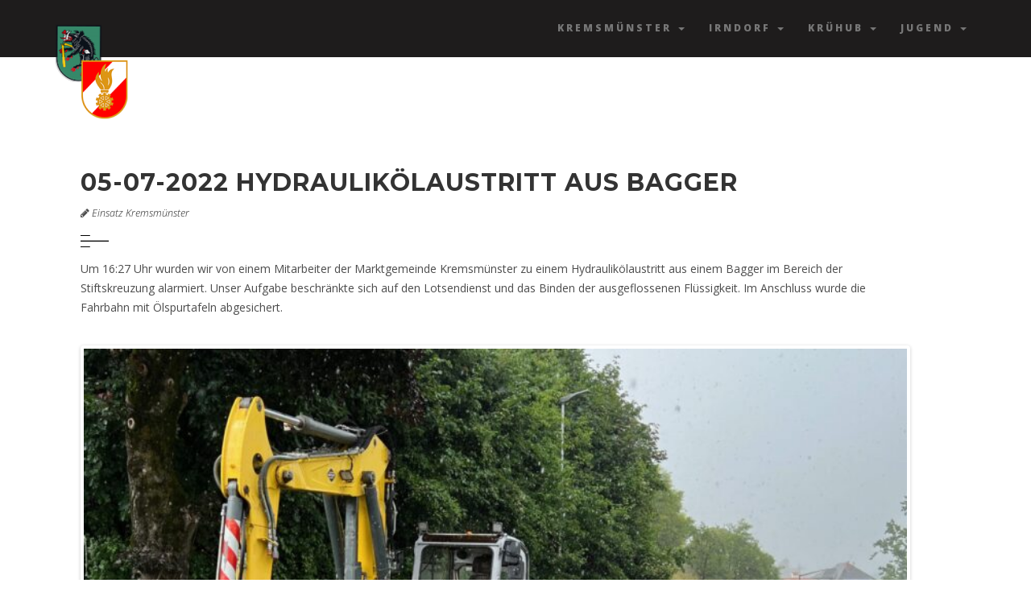

--- FILE ---
content_type: text/html; charset=UTF-8
request_url: http://www.ff-kremsmuenster.at/05-07-2022-hydraulikoelaustritt-aus-bagger/
body_size: 41521
content:

Warning: Creating default object from empty value in /home/.sites/962/site610/web/neuffkremsmuenster/wp-content/themes/phoenix-v1.5/fastwp/lib/ReduxCore/inc/class.redux_filesystem.php on line 29
<!DOCTYPE html>
<html lang="de">
<head>
<meta charset="UTF-8" />
<meta name="viewport" content="width=device-width, initial-scale=1, minimum-scale=1, maximum-scale=1">
<link rel="pingback" href="http://www.ff-kremsmuenster.at/xmlrpc.php" />
<link rel="shortcut icon" href="http://www.ff-kremsmuenster.at/wp-content/uploads/2019/11/FF-Favicon.jpg" type="image/vnd.microsoft.icon"/>
<link rel="icon" href="http://www.ff-kremsmuenster.at/wp-content/uploads/2019/11/FF-Favicon.jpg" type="image/x-ico"/>
<title>05-07-2022 Hydraulikölaustritt aus Bagger &#8211; Feuerwehr Kremsmünster</title>
<meta name='robots' content='max-image-preview:large' />
<link rel='dns-prefetch' href='//fonts.googleapis.com' />
<link rel="alternate" type="application/rss+xml" title="Feuerwehr Kremsmünster &raquo; Feed" href="http://www.ff-kremsmuenster.at/feed/" />
<link rel="alternate" type="application/rss+xml" title="Feuerwehr Kremsmünster &raquo; Kommentar-Feed" href="http://www.ff-kremsmuenster.at/comments/feed/" />
<link rel="alternate" title="oEmbed (JSON)" type="application/json+oembed" href="http://www.ff-kremsmuenster.at/wp-json/oembed/1.0/embed?url=http%3A%2F%2Fwww.ff-kremsmuenster.at%2F05-07-2022-hydraulikoelaustritt-aus-bagger%2F" />
<link rel="alternate" title="oEmbed (XML)" type="text/xml+oembed" href="http://www.ff-kremsmuenster.at/wp-json/oembed/1.0/embed?url=http%3A%2F%2Fwww.ff-kremsmuenster.at%2F05-07-2022-hydraulikoelaustritt-aus-bagger%2F&#038;format=xml" />
<style id='wp-img-auto-sizes-contain-inline-css' type='text/css'>
img:is([sizes=auto i],[sizes^="auto," i]){contain-intrinsic-size:3000px 1500px}
/*# sourceURL=wp-img-auto-sizes-contain-inline-css */
</style>
<style id='wp-emoji-styles-inline-css' type='text/css'>

	img.wp-smiley, img.emoji {
		display: inline !important;
		border: none !important;
		box-shadow: none !important;
		height: 1em !important;
		width: 1em !important;
		margin: 0 0.07em !important;
		vertical-align: -0.1em !important;
		background: none !important;
		padding: 0 !important;
	}
/*# sourceURL=wp-emoji-styles-inline-css */
</style>
<link rel='stylesheet' id='wp-block-library-css' href='http://www.ff-kremsmuenster.at/wp-includes/css/dist/block-library/style.min.css?ver=6.9' type='text/css' media='all' />
<style id='global-styles-inline-css' type='text/css'>
:root{--wp--preset--aspect-ratio--square: 1;--wp--preset--aspect-ratio--4-3: 4/3;--wp--preset--aspect-ratio--3-4: 3/4;--wp--preset--aspect-ratio--3-2: 3/2;--wp--preset--aspect-ratio--2-3: 2/3;--wp--preset--aspect-ratio--16-9: 16/9;--wp--preset--aspect-ratio--9-16: 9/16;--wp--preset--color--black: #000000;--wp--preset--color--cyan-bluish-gray: #abb8c3;--wp--preset--color--white: #ffffff;--wp--preset--color--pale-pink: #f78da7;--wp--preset--color--vivid-red: #cf2e2e;--wp--preset--color--luminous-vivid-orange: #ff6900;--wp--preset--color--luminous-vivid-amber: #fcb900;--wp--preset--color--light-green-cyan: #7bdcb5;--wp--preset--color--vivid-green-cyan: #00d084;--wp--preset--color--pale-cyan-blue: #8ed1fc;--wp--preset--color--vivid-cyan-blue: #0693e3;--wp--preset--color--vivid-purple: #9b51e0;--wp--preset--gradient--vivid-cyan-blue-to-vivid-purple: linear-gradient(135deg,rgb(6,147,227) 0%,rgb(155,81,224) 100%);--wp--preset--gradient--light-green-cyan-to-vivid-green-cyan: linear-gradient(135deg,rgb(122,220,180) 0%,rgb(0,208,130) 100%);--wp--preset--gradient--luminous-vivid-amber-to-luminous-vivid-orange: linear-gradient(135deg,rgb(252,185,0) 0%,rgb(255,105,0) 100%);--wp--preset--gradient--luminous-vivid-orange-to-vivid-red: linear-gradient(135deg,rgb(255,105,0) 0%,rgb(207,46,46) 100%);--wp--preset--gradient--very-light-gray-to-cyan-bluish-gray: linear-gradient(135deg,rgb(238,238,238) 0%,rgb(169,184,195) 100%);--wp--preset--gradient--cool-to-warm-spectrum: linear-gradient(135deg,rgb(74,234,220) 0%,rgb(151,120,209) 20%,rgb(207,42,186) 40%,rgb(238,44,130) 60%,rgb(251,105,98) 80%,rgb(254,248,76) 100%);--wp--preset--gradient--blush-light-purple: linear-gradient(135deg,rgb(255,206,236) 0%,rgb(152,150,240) 100%);--wp--preset--gradient--blush-bordeaux: linear-gradient(135deg,rgb(254,205,165) 0%,rgb(254,45,45) 50%,rgb(107,0,62) 100%);--wp--preset--gradient--luminous-dusk: linear-gradient(135deg,rgb(255,203,112) 0%,rgb(199,81,192) 50%,rgb(65,88,208) 100%);--wp--preset--gradient--pale-ocean: linear-gradient(135deg,rgb(255,245,203) 0%,rgb(182,227,212) 50%,rgb(51,167,181) 100%);--wp--preset--gradient--electric-grass: linear-gradient(135deg,rgb(202,248,128) 0%,rgb(113,206,126) 100%);--wp--preset--gradient--midnight: linear-gradient(135deg,rgb(2,3,129) 0%,rgb(40,116,252) 100%);--wp--preset--font-size--small: 13px;--wp--preset--font-size--medium: 20px;--wp--preset--font-size--large: 36px;--wp--preset--font-size--x-large: 42px;--wp--preset--spacing--20: 0.44rem;--wp--preset--spacing--30: 0.67rem;--wp--preset--spacing--40: 1rem;--wp--preset--spacing--50: 1.5rem;--wp--preset--spacing--60: 2.25rem;--wp--preset--spacing--70: 3.38rem;--wp--preset--spacing--80: 5.06rem;--wp--preset--shadow--natural: 6px 6px 9px rgba(0, 0, 0, 0.2);--wp--preset--shadow--deep: 12px 12px 50px rgba(0, 0, 0, 0.4);--wp--preset--shadow--sharp: 6px 6px 0px rgba(0, 0, 0, 0.2);--wp--preset--shadow--outlined: 6px 6px 0px -3px rgb(255, 255, 255), 6px 6px rgb(0, 0, 0);--wp--preset--shadow--crisp: 6px 6px 0px rgb(0, 0, 0);}:where(.is-layout-flex){gap: 0.5em;}:where(.is-layout-grid){gap: 0.5em;}body .is-layout-flex{display: flex;}.is-layout-flex{flex-wrap: wrap;align-items: center;}.is-layout-flex > :is(*, div){margin: 0;}body .is-layout-grid{display: grid;}.is-layout-grid > :is(*, div){margin: 0;}:where(.wp-block-columns.is-layout-flex){gap: 2em;}:where(.wp-block-columns.is-layout-grid){gap: 2em;}:where(.wp-block-post-template.is-layout-flex){gap: 1.25em;}:where(.wp-block-post-template.is-layout-grid){gap: 1.25em;}.has-black-color{color: var(--wp--preset--color--black) !important;}.has-cyan-bluish-gray-color{color: var(--wp--preset--color--cyan-bluish-gray) !important;}.has-white-color{color: var(--wp--preset--color--white) !important;}.has-pale-pink-color{color: var(--wp--preset--color--pale-pink) !important;}.has-vivid-red-color{color: var(--wp--preset--color--vivid-red) !important;}.has-luminous-vivid-orange-color{color: var(--wp--preset--color--luminous-vivid-orange) !important;}.has-luminous-vivid-amber-color{color: var(--wp--preset--color--luminous-vivid-amber) !important;}.has-light-green-cyan-color{color: var(--wp--preset--color--light-green-cyan) !important;}.has-vivid-green-cyan-color{color: var(--wp--preset--color--vivid-green-cyan) !important;}.has-pale-cyan-blue-color{color: var(--wp--preset--color--pale-cyan-blue) !important;}.has-vivid-cyan-blue-color{color: var(--wp--preset--color--vivid-cyan-blue) !important;}.has-vivid-purple-color{color: var(--wp--preset--color--vivid-purple) !important;}.has-black-background-color{background-color: var(--wp--preset--color--black) !important;}.has-cyan-bluish-gray-background-color{background-color: var(--wp--preset--color--cyan-bluish-gray) !important;}.has-white-background-color{background-color: var(--wp--preset--color--white) !important;}.has-pale-pink-background-color{background-color: var(--wp--preset--color--pale-pink) !important;}.has-vivid-red-background-color{background-color: var(--wp--preset--color--vivid-red) !important;}.has-luminous-vivid-orange-background-color{background-color: var(--wp--preset--color--luminous-vivid-orange) !important;}.has-luminous-vivid-amber-background-color{background-color: var(--wp--preset--color--luminous-vivid-amber) !important;}.has-light-green-cyan-background-color{background-color: var(--wp--preset--color--light-green-cyan) !important;}.has-vivid-green-cyan-background-color{background-color: var(--wp--preset--color--vivid-green-cyan) !important;}.has-pale-cyan-blue-background-color{background-color: var(--wp--preset--color--pale-cyan-blue) !important;}.has-vivid-cyan-blue-background-color{background-color: var(--wp--preset--color--vivid-cyan-blue) !important;}.has-vivid-purple-background-color{background-color: var(--wp--preset--color--vivid-purple) !important;}.has-black-border-color{border-color: var(--wp--preset--color--black) !important;}.has-cyan-bluish-gray-border-color{border-color: var(--wp--preset--color--cyan-bluish-gray) !important;}.has-white-border-color{border-color: var(--wp--preset--color--white) !important;}.has-pale-pink-border-color{border-color: var(--wp--preset--color--pale-pink) !important;}.has-vivid-red-border-color{border-color: var(--wp--preset--color--vivid-red) !important;}.has-luminous-vivid-orange-border-color{border-color: var(--wp--preset--color--luminous-vivid-orange) !important;}.has-luminous-vivid-amber-border-color{border-color: var(--wp--preset--color--luminous-vivid-amber) !important;}.has-light-green-cyan-border-color{border-color: var(--wp--preset--color--light-green-cyan) !important;}.has-vivid-green-cyan-border-color{border-color: var(--wp--preset--color--vivid-green-cyan) !important;}.has-pale-cyan-blue-border-color{border-color: var(--wp--preset--color--pale-cyan-blue) !important;}.has-vivid-cyan-blue-border-color{border-color: var(--wp--preset--color--vivid-cyan-blue) !important;}.has-vivid-purple-border-color{border-color: var(--wp--preset--color--vivid-purple) !important;}.has-vivid-cyan-blue-to-vivid-purple-gradient-background{background: var(--wp--preset--gradient--vivid-cyan-blue-to-vivid-purple) !important;}.has-light-green-cyan-to-vivid-green-cyan-gradient-background{background: var(--wp--preset--gradient--light-green-cyan-to-vivid-green-cyan) !important;}.has-luminous-vivid-amber-to-luminous-vivid-orange-gradient-background{background: var(--wp--preset--gradient--luminous-vivid-amber-to-luminous-vivid-orange) !important;}.has-luminous-vivid-orange-to-vivid-red-gradient-background{background: var(--wp--preset--gradient--luminous-vivid-orange-to-vivid-red) !important;}.has-very-light-gray-to-cyan-bluish-gray-gradient-background{background: var(--wp--preset--gradient--very-light-gray-to-cyan-bluish-gray) !important;}.has-cool-to-warm-spectrum-gradient-background{background: var(--wp--preset--gradient--cool-to-warm-spectrum) !important;}.has-blush-light-purple-gradient-background{background: var(--wp--preset--gradient--blush-light-purple) !important;}.has-blush-bordeaux-gradient-background{background: var(--wp--preset--gradient--blush-bordeaux) !important;}.has-luminous-dusk-gradient-background{background: var(--wp--preset--gradient--luminous-dusk) !important;}.has-pale-ocean-gradient-background{background: var(--wp--preset--gradient--pale-ocean) !important;}.has-electric-grass-gradient-background{background: var(--wp--preset--gradient--electric-grass) !important;}.has-midnight-gradient-background{background: var(--wp--preset--gradient--midnight) !important;}.has-small-font-size{font-size: var(--wp--preset--font-size--small) !important;}.has-medium-font-size{font-size: var(--wp--preset--font-size--medium) !important;}.has-large-font-size{font-size: var(--wp--preset--font-size--large) !important;}.has-x-large-font-size{font-size: var(--wp--preset--font-size--x-large) !important;}
/*# sourceURL=global-styles-inline-css */
</style>

<style id='classic-theme-styles-inline-css' type='text/css'>
/*! This file is auto-generated */
.wp-block-button__link{color:#fff;background-color:#32373c;border-radius:9999px;box-shadow:none;text-decoration:none;padding:calc(.667em + 2px) calc(1.333em + 2px);font-size:1.125em}.wp-block-file__button{background:#32373c;color:#fff;text-decoration:none}
/*# sourceURL=/wp-includes/css/classic-themes.min.css */
</style>
<link rel='stylesheet' id='wpdm-font-awesome-css' href='http://www.ff-kremsmuenster.at/wp-content/plugins/download-manager/assets/fontawesome/css/all.css?ver=6.9' type='text/css' media='all' />
<link rel='stylesheet' id='wpdm-front-bootstrap-css' href='http://www.ff-kremsmuenster.at/wp-content/plugins/download-manager/assets/bootstrap/css/bootstrap.min.css?ver=6.9' type='text/css' media='all' />
<link rel='stylesheet' id='wpdm-front-css' href='http://www.ff-kremsmuenster.at/wp-content/plugins/download-manager/assets/css/front.css?ver=6.9' type='text/css' media='all' />
<link rel='stylesheet' id='bootstrap-min-css' href='http://www.ff-kremsmuenster.at/wp-content/themes/phoenix-v1.5/assets/css/bootstrap.min.css?ver=6.9' type='text/css' media='all' />
<link rel='stylesheet' id='font-awesome-min-css' href='http://www.ff-kremsmuenster.at/wp-content/themes/phoenix-v1.5/assets/css/font-awesome.min.css?ver=6.9' type='text/css' media='all' />
<link rel='stylesheet' id='jquery-countdown-css' href='http://www.ff-kremsmuenster.at/wp-content/themes/phoenix-v1.5/assets/css/jquery.countdown.css?ver=6.9' type='text/css' media='all' />
<link rel='stylesheet' id='owl-carousel-css' href='http://www.ff-kremsmuenster.at/wp-content/themes/phoenix-v1.5/assets/css/owl.carousel.css?ver=6.9' type='text/css' media='all' />
<link rel='stylesheet' id='preloader-css' href='http://www.ff-kremsmuenster.at/wp-content/themes/phoenix-v1.5/assets/css/preloader.css?ver=6.9' type='text/css' media='all' />
<link rel='stylesheet' id='layout-css' href='http://www.ff-kremsmuenster.at/wp-content/themes/phoenix-v1.5/assets/css/layout.css?ver=6.9' type='text/css' media='all' />
<link rel='stylesheet' id='responsive-css' href='http://www.ff-kremsmuenster.at/wp-content/themes/phoenix-v1.5/assets/css/responsive.css?ver=6.9' type='text/css' media='all' />
<link rel='stylesheet' id='timeline-min-css' href='http://www.ff-kremsmuenster.at/wp-content/themes/phoenix-v1.5/assets/css/timeline.min.css?ver=6.9' type='text/css' media='all' />
<link rel='stylesheet' id='fonts-googleapis-com-cssfamilylato100300-css' href='//fonts.googleapis.com/css?family=Lato%3A100%2C300&#038;ver=6.9' type='text/css' media='all' />
<link rel='stylesheet' id='simcal-qtip-css' href='http://www.ff-kremsmuenster.at/wp-content/plugins/google-calendar-events/assets/css/vendor/jquery.qtip.min.css?ver=3.1.36' type='text/css' media='all' />
<link rel='stylesheet' id='simcal-default-calendar-grid-css' href='http://www.ff-kremsmuenster.at/wp-content/plugins/google-calendar-events/assets/css/default-calendar-grid.min.css?ver=3.1.36' type='text/css' media='all' />
<link rel='stylesheet' id='simcal-default-calendar-list-css' href='http://www.ff-kremsmuenster.at/wp-content/plugins/google-calendar-events/assets/css/default-calendar-list.min.css?ver=3.1.36' type='text/css' media='all' />
<link rel='stylesheet' id='js_composer_front-css' href='http://www.ff-kremsmuenster.at/wp-content/plugins/js_composer/assets/css/js_composer.min.css?ver=5.7' type='text/css' media='all' />
<link rel='stylesheet' id='redux-google-fonts-fwp_data-css' href='http://fonts.googleapis.com/css?family=Montserrat%3A400%2C700%7COpen+Sans%3A300%2C400%2C600%2C700%2C800%2C300italic%2C400italic%2C600italic%2C700italic%2C800italic&#038;ver=6.9' type='text/css' media='all' />
<script type="text/javascript" src="http://www.ff-kremsmuenster.at/wp-includes/js/jquery/jquery.min.js?ver=3.7.1" id="jquery-core-js"></script>
<script type="text/javascript" src="http://www.ff-kremsmuenster.at/wp-includes/js/jquery/jquery-migrate.min.js?ver=3.4.1" id="jquery-migrate-js"></script>
<script type="text/javascript" src="http://www.ff-kremsmuenster.at/wp-content/plugins/download-manager/assets/bootstrap/js/popper.min.js?ver=6.9" id="wpdm-poper-js"></script>
<script type="text/javascript" src="http://www.ff-kremsmuenster.at/wp-content/plugins/download-manager/assets/bootstrap/js/bootstrap.min.js?ver=6.9" id="wpdm-front-bootstrap-js"></script>
<script type="text/javascript" id="wpdm-frontjs-js-extra">
/* <![CDATA[ */
var wpdm_url = {"home":"http://www.ff-kremsmuenster.at/","site":"http://www.ff-kremsmuenster.at/","ajax":"http://www.ff-kremsmuenster.at/wp-admin/admin-ajax.php"};
var wpdm_js = {"spinner":"\u003Ci class=\"fas fa-sun fa-spin\"\u003E\u003C/i\u003E"};
//# sourceURL=wpdm-frontjs-js-extra
/* ]]> */
</script>
<script type="text/javascript" src="http://www.ff-kremsmuenster.at/wp-content/plugins/download-manager/assets/js/front.js?ver=3.2.24" id="wpdm-frontjs-js"></script>
<link rel="EditURI" type="application/rsd+xml" title="RSD" href="http://www.ff-kremsmuenster.at/xmlrpc.php?rsd" />
<meta name="generator" content="WordPress 6.9" />
<link rel="canonical" href="http://www.ff-kremsmuenster.at/05-07-2022-hydraulikoelaustritt-aus-bagger/" />
<link rel='shortlink' href='http://www.ff-kremsmuenster.at/?p=3774' />
<meta name="generator" content="Powered by WPBakery Page Builder - drag and drop page builder for WordPress."/>
<!--[if lte IE 9]><link rel="stylesheet" type="text/css" href="http://www.ff-kremsmuenster.at/wp-content/plugins/js_composer/assets/css/vc_lte_ie9.min.css" media="screen"><![endif]-->		<style type="text/css" id="wp-custom-css">
			#mainnav-menu a, #mainnav-menu a:link, #mainnav-menu a:visited {
color: #fff;
}
.featured-image.page-header-image-single {display:none;}		</style>
		<style type="text/css" title="dynamic-css" class="options-output">.ip-header{background-color:transparent;background-attachment:scroll;background-position:left center;background-image:url('http://www.ff-kremsmuenster.at/wp-content/uploads/2019/11/Schlauchpara.jpg');}.navbar-default .navbar-brand{font-family:Montserrat;color:#fff;font-size:25px;}.navbar-default .navbar-brand:hover{color:#dd3333;}nav.navbar.affix-top{background-color:#4d4949;}.navbar-default .navbar-nav>li>a{font-family:"Open Sans";font-size:12px;}.navbar-default .navbar-nav > li > a{color:#777;}.navbar-default .navbar-nav > li > a:hover{color:#424242;}.navbar-default .navbar-nav > li > a:active{color:#d5d5d5;}.single-fwp_portfolio .project-single{background-color:#f4f4f4;background-repeat:no-repeat;background-size:cover;background-attachment:scroll;background-position:center top;}.single-fwp_portfolio .project-title h1{color:#333333;}.single-fwp_portfolio .project-title p{color:#4c4c4c;}.overlay-slidedown.open,.container.overlay{background-color:#fff;}#transmitter .project-title h1{color:#333333;}#transmitter .project-title p{color:#4c4c4c;}.footerSocialIcons li a{color:#a5a5a5;}.footerSocialIcons li a:hover{color:#adadad;}#footer .bottomLine{background-color:#707070;}</style><noscript><style type="text/css"> .wpb_animate_when_almost_visible { opacity: 1; }</style></noscript><meta name="generator" content="WordPress Download Manager 3.2.24" />
                <link href="https://fonts.googleapis.com/css?family=Rubik"
              rel="stylesheet">
        <style>
            .w3eden .fetfont,
            .w3eden .btn,
            .w3eden .btn.wpdm-front h3.title,
            .w3eden .wpdm-social-lock-box .IN-widget a span:last-child,
            .w3eden #xfilelist .panel-heading,
            .w3eden .wpdm-frontend-tabs a,
            .w3eden .alert:before,
            .w3eden .panel .panel-heading,
            .w3eden .discount-msg,
            .w3eden .panel.dashboard-panel h3,
            .w3eden #wpdm-dashboard-sidebar .list-group-item,
            .w3eden #package-description .wp-switch-editor,
            .w3eden .w3eden.author-dashbboard .nav.nav-tabs li a,
            .w3eden .wpdm_cart thead th,
            .w3eden #csp .list-group-item,
            .w3eden .modal-title {
                font-family: Rubik, -apple-system, BlinkMacSystemFont, "Segoe UI", Roboto, Helvetica, Arial, sans-serif, "Apple Color Emoji", "Segoe UI Emoji", "Segoe UI Symbol";
                text-transform: uppercase;
                font-weight: 700;
            }
            .w3eden #csp .list-group-item {
                text-transform: unset;
            }


        </style>
            <style>
        /* WPDM Link Template Styles */        </style>
                <style>

            :root {
                --color-primary: #ef4e45;
                --color-primary-rgb: 239, 78, 69;
                --color-primary-hover: #f77647;
                --color-primary-active: #c45238;
                --color-secondary: #6c757d;
                --color-secondary-rgb: 108, 117, 125;
                --color-secondary-hover: #6c757d;
                --color-secondary-active: #6c757d;
                --color-success: #18ce0f;
                --color-success-rgb: 24, 206, 15;
                --color-success-hover: #18ce0f;
                --color-success-active: #18ce0f;
                --color-info: #2CA8FF;
                --color-info-rgb: 44, 168, 255;
                --color-info-hover: #2CA8FF;
                --color-info-active: #2CA8FF;
                --color-warning: #FFB236;
                --color-warning-rgb: 255, 178, 54;
                --color-warning-hover: #FFB236;
                --color-warning-active: #FFB236;
                --color-danger: #ff5062;
                --color-danger-rgb: 255, 80, 98;
                --color-danger-hover: #ff5062;
                --color-danger-active: #ff5062;
                --color-green: #30b570;
                --color-blue: #0073ff;
                --color-purple: #8557D3;
                --color-red: #ff5062;
                --color-muted: rgba(69, 89, 122, 0.6);
                --wpdm-font: "Rubik", -apple-system, BlinkMacSystemFont, "Segoe UI", Roboto, Helvetica, Arial, sans-serif, "Apple Color Emoji", "Segoe UI Emoji", "Segoe UI Symbol";
            }

            .wpdm-download-link.btn.btn-primary {
                border-radius: 4px;
            }


        </style>
        <link rel='stylesheet' id='flexslider-css' href='http://www.ff-kremsmuenster.at/wp-content/plugins/js_composer/assets/lib/bower/flexslider/flexslider.min.css?ver=5.7' type='text/css' media='all' />
<link rel='stylesheet' id='prettyphoto-css' href='http://www.ff-kremsmuenster.at/wp-content/plugins/js_composer/assets/lib/prettyphoto/css/prettyPhoto.min.css?ver=5.7' type='text/css' media='all' />
</head>

<body class="wp-singular post-template-default single single-post postid-3774 single-format-standard wp-theme-phoenix-v15 wpb-js-composer js-comp-ver-5.7 vc_responsive" data-spy="scroll" data-target=".navbar-default" data-offset="100" id="bigWrapper"><header>
<nav class="navbar navbar-default  navbar-fixed-top" role="navigation" data-spy="affix" data-offset-top="0"><div class="container-fluid"><div class="navbar-header"><button type="button" class="navbar-toggle" data-toggle="collapse" data-target="#navbar-collapse"><span class="sr-only">Toggle navigation</span><span class="icon-bar"></span><span class="icon-bar"></span><span class="icon-bar"></span></button><a class="navbar-brand" href="http://www.ff-kremsmuenster.at#" ><img src="http://www.ff-kremsmuenster.at/wp-content/uploads/2020/03/Logo-Header-e1583790327983.png" ></a> </div><div class="collapse navbar-collapse navbar-right" id="navbar-collapse"><ul id="menu-menu-1" class="nav navbar-nav">
<li class="dropdown parent"><a href='http://www.ff-kremsmuenster.at/ffkremsmuenster/' class=" dropdown-toggle  menu-item menu-item-type-custom menu-item-object-custom menu-item-has-children"  data-toggle="dropdown" target="" >Kremsmünster <span class="caret"></span></a> <ul class="dropdown-menu child level-1" role="menu"> 
<li><a href='http://www.ff-kremsmuenster.at/ffkremsmuenster/' class=" menu-item menu-item-type-post_type menu-item-object-page"  target="" >FF Kremsmünster</a></li>
<li><a href='http://www.ff-kremsmuenster.at/ffkremsmuenster/aktuelles/' class=" menu-item menu-item-type-post_type menu-item-object-page"  target="" >Aktuelles</a></li>
<li><a href='http://www.ff-kremsmuenster.at/ffkremsmuenster/mannschaft/' class=" menu-item menu-item-type-post_type menu-item-object-page"  target="" >Mannschaft</a></li>
<li><a href='http://www.ff-kremsmuenster.at/ffkremsmuenster/unsere-wehr/' class=" menu-item menu-item-type-post_type menu-item-object-page"  target="" >Fahrzeuge</a></li>
<li><a href='http://www.ff-kremsmuenster.at/feuerwehr-haus-kremsmuenster/' class=" menu-item menu-item-type-post_type menu-item-object-page"  target="" >Feuerwehrhaus</a></li>
<li><a href='http://www.ff-kremsmuenster.at/ffkremsmuenster/stuetzpunktwesen/' class=" menu-item menu-item-type-post_type menu-item-object-page"  target="" >Stützpunktwesen</a></li>
<li><a href='http://www.ff-kremsmuenster.at/ffkremsmuenster/unsere-wehr-2/' class=" menu-item menu-item-type-post_type menu-item-object-page"  target="" >Chronik</a></li> </ul> </li>
<li class="dropdown parent"><a href='http://www.ff-kremsmuenster.at/irndorf' class=" dropdown-toggle  menu-item menu-item-type-custom menu-item-object-custom menu-item-has-children"  data-toggle="dropdown" target="" >Irndorf <span class="caret"></span></a> <ul class="dropdown-menu child level-1" role="menu"> 
<li><a href='http://www.ff-kremsmuenster.at/irndorf/' class=" menu-item menu-item-type-post_type menu-item-object-page"  target="" >FF Irndorf</a></li>
<li><a href='http://www.ff-kremsmuenster.at/irndorf/aktuelles/' class=" menu-item menu-item-type-post_type menu-item-object-page"  target="" >Aktuelles</a></li>
<li><a href='http://www.ff-kremsmuenster.at/irndorf/mannschaft/' class=" menu-item menu-item-type-post_type menu-item-object-page"  target="" >Mannschaft</a></li>
<li><a href='http://www.ff-kremsmuenster.at/irndorf/fahrzeuge-irndorf/' class=" menu-item menu-item-type-post_type menu-item-object-page"  target="" >Fahrzeuge</a></li>
<li><a href='http://www.ff-kremsmuenster.at/irndorf/feuerwehrhaus/' class=" menu-item menu-item-type-post_type menu-item-object-page"  target="" >Feuerwehrhaus</a></li>
<li><a href='http://www.ff-kremsmuenster.at/irndorf/hoehenretter-stuetzpunkt/' class=" menu-item menu-item-type-post_type menu-item-object-page"  target="" >Stützpunktwesen</a></li>
<li><a href='http://www.ff-kremsmuenster.at/irndorf/chronik/' class=" menu-item menu-item-type-post_type menu-item-object-page"  target="" >Chronik</a></li> </ul> </li>
<li class="dropdown parent"><a href='http://www.ff-kremsmuenster.at/kruehub' class=" dropdown-toggle  menu-item menu-item-type-custom menu-item-object-custom menu-item-has-children"  data-toggle="dropdown" target="" >Krühub <span class="caret"></span></a> <ul class="dropdown-menu child level-1" role="menu"> 
<li><a href='http://www.ff-kremsmuenster.at/kruehub/' class=" menu-item menu-item-type-post_type menu-item-object-page"  target="" >FF Krühub</a></li>
<li><a href='http://www.ff-kremsmuenster.at/kruehub/aktuelles/' class=" menu-item menu-item-type-post_type menu-item-object-page"  target="" >Aktuelles</a></li>
<li><a href='http://www.ff-kremsmuenster.at/kruehub/mannschaft/' class=" menu-item menu-item-type-post_type menu-item-object-page"  target="" >Mannschaft</a></li>
<li><a href='http://www.ff-kremsmuenster.at/kruehub/fahrzeuge-kruehub/' class=" menu-item menu-item-type-post_type menu-item-object-page"  target="" >Fahrzeuge</a></li> </ul> </li>
<li class="dropdown parent"><a href='http://www.ff-kremsmuenster.at/ffjugend/' class=" dropdown-toggle  menu-item menu-item-type-post_type menu-item-object-page menu-item-has-children"  data-toggle="dropdown" target="" >Jugend <span class="caret"></span></a> <ul class="dropdown-menu child level-1" role="menu"> 
<li><a href='http://www.ff-kremsmuenster.at/ffjugend/feuerwehrjugend/' class=" menu-item menu-item-type-post_type menu-item-object-page"  target="" >Feuerwehrjugend</a></li>
<li><a href='http://www.ff-kremsmuenster.at/ffjugend/aktuelles/' class=" menu-item menu-item-type-post_type menu-item-object-page"  target="" >Aktuelles</a></li>
<li><a href='http://www.ff-kremsmuenster.at/ffjugend/jugendmannschaft/' class=" menu-item menu-item-type-post_type menu-item-object-page"  target="" >Jugendmannschaft</a></li>
<li><a href='http://www.ff-kremsmuenster.at/ffjugend/jugendchronik/' class=" menu-item menu-item-type-post_type menu-item-object-page"  target="" >Jugendchronik</a></li>
<li><a href='http://www.ff-kremsmuenster.at/ffjugend/downloadbereich/' class=" menu-item menu-item-type-post_type menu-item-object-page"  target="" >Downloadbereich</a></li> </ul> </li></ul></div> </div></nav></header>
<div class="u-top-spacing"></div>					<section id="blogContent" class="group">
				<div  class="container">
					<div class="row">
										<div class="col-md-12">
					<div class="blogPost3">
					    <div class="grid-sizer-blog-1"></div>
			    										<div id="post-3774"   class="blogPost3 post-3774 post type-post status-publish format-standard has-post-thumbnail hentry category-einsatz-kremsmuenster" > <!-- Post item -->
	 			 	<div class="post-content"><!-- Post content wrapper -->
		<div class="post-title"><!-- Post title -->
			<h2>05-07-2022 Hydraulikölaustritt aus Bagger</h2>		</div><!-- Post title -->
		
		<div class="post-info"> <!-- Post meta -->
			<div class="postBy">
				<p>
					<i class="fa fa-pencil"></i>
					<a href="http://www.ff-kremsmuenster.at/category/einsatz-kremsmuenster/" rel="category tag">Einsatz Kremsmünster</a>				</p>
			</div>
		</div> <!-- Post meta  -->
		<img src="http://www.ff-kremsmuenster.at/wp-content/themes/phoenix-v1.5/assets/img/lineSeparatorBlack.png" class="img-responsive blogSeparator" alt="separator">
		<!--Post content -->
					<div class="vc_row wpb_row vc_row-fluid"><div class="wpb_column vc_column_container vc_col-sm-12"><div class="vc_column-inner"><div class="wpb_wrapper">
	<div class="wpb_text_column wpb_content_element " >
		<div class="wpb_wrapper">
			<div class="page" title="Page 1">
<div class="layoutArea">
<div class="column">
<p style="font-weight: 400;">Um 16:27 Uhr wurden wir von einem Mitarbeiter der Marktgemeinde Kremsmünster zu einem Hydraulikölaustritt aus einem Bagger im Bereich der Stiftskreuzung alarmiert. Unser Aufgabe beschränkte sich auf den Lotsendienst und das Binden der ausgeflossenen Flüssigkeit. Im Anschluss wurde die Fahrbahn mit Ölspurtafeln abgesichert.</p>
</div>
</div>
</div>

		</div>
	</div>
<div class="wpb_gallery wpb_content_element vc_clearfix" ><div class="wpb_wrapper"><div class="wpb_gallery_slides wpb_flexslider flexslider_fade flexslider" data-interval="3" data-flex_fx="fade"><ul class="slides"><li><a class="prettyphoto" href="http://www.ff-kremsmuenster.at/wp-content/uploads/2022/07/IMG_0868-1024x576.jpeg?v=1657037917" data-rel="prettyPhoto[rel-3774-914411269]"><img fetchpriority="high" decoding="async" class="" src="http://www.ff-kremsmuenster.at/wp-content/uploads/2022/07/IMG_0868-scaled-800x600.jpeg" width="800" height="600" alt="IMG_0868" title="IMG_0868" /></a></li><li><a class="prettyphoto" href="http://www.ff-kremsmuenster.at/wp-content/uploads/2022/07/IMG_0869-1024x576.jpeg?v=1657037925" data-rel="prettyPhoto[rel-3774-914411269]"><img decoding="async" class="" src="http://www.ff-kremsmuenster.at/wp-content/uploads/2022/07/IMG_0869-scaled-800x600.jpeg" width="800" height="600" alt="IMG_0869" title="IMG_0869" /></a></li><li><a class="prettyphoto" href="http://www.ff-kremsmuenster.at/wp-content/uploads/2022/07/IMG_0872-1024x576.jpeg?v=1657037932" data-rel="prettyPhoto[rel-3774-914411269]"><img decoding="async" class="" src="http://www.ff-kremsmuenster.at/wp-content/uploads/2022/07/IMG_0872-scaled-800x600.jpeg" width="800" height="600" alt="IMG_0872" title="IMG_0872" /></a></li></ul></div></div></div></div></div></div></div><div class="vc_row wpb_row vc_row-fluid"><div class="wpb_column vc_column_container vc_col-sm-12"><div class="vc_column-inner"><div class="wpb_wrapper"></div></div></div></div>
			  					<!--Post content -->
</div> <!-- Post-content wrapper -->
</div> <!-- Post item -->

						
								    					</div><!--blogPost3-->
					<div class="clearfix paginationRow"><div class="col-xs-6"><a class="btn btn-default btn-black" href="http://www.ff-kremsmuenster.at/05-07-2022-wasserlieferant-auf-abwegen/" rel="prev">Prev</a></div><div class="col-xs-6 text-right"><a class="btn btn-default btn-black" href="http://www.ff-kremsmuenster.at/16-07-2022-truppfuehrerpruefung-erfolgreich-absolviert/" rel="next">Next</a></div></div>			</div><!-- blog column size -->
				
									</div><!-- .row -->
				</div><!-- .container -->
			</section><!-- #blogContent -->
		
<section id="footer" class="dark group">
	    <div class="bottomLine text-center">
        		<div class="backToTop">
            <a data-scroll-top href="#bigWrapper">
                                <i class="fa fa-angle-double-up"></i><br>
                                <h5>Hier gehts wieder ganz nach oben</h5>
                            </a>
        </div>
                <p>Alle Bilder Videos und Einträge sind geschützt durch die Feuerwehr Kremsmünster</p>
<p>&nbsp;</p>
<p style="text-align: center;"><a href="http://www.ff-kremsmuenster.at/neuffkremsmuenster/datenschutzerklaerung/">IMPRESSUM</a></p>
    </div>
</section>
<script id="fwp-custom-js">                    .featured-image.page-header-image-single {display:none;}                </script><script type="speculationrules">
{"prefetch":[{"source":"document","where":{"and":[{"href_matches":"/*"},{"not":{"href_matches":["/wp-*.php","/wp-admin/*","/wp-content/uploads/*","/wp-content/*","/wp-content/plugins/*","/wp-content/themes/phoenix-v1.5/*","/*\\?(.+)"]}},{"not":{"selector_matches":"a[rel~=\"nofollow\"]"}},{"not":{"selector_matches":".no-prefetch, .no-prefetch a"}}]},"eagerness":"conservative"}]}
</script>
            <script>
                jQuery(function($){

                    
                });
            </script>
            <div id="fb-root"></div>
            <script type="text/javascript" src="http://www.ff-kremsmuenster.at/wp-includes/js/dist/hooks.min.js?ver=dd5603f07f9220ed27f1" id="wp-hooks-js"></script>
<script type="text/javascript" src="http://www.ff-kremsmuenster.at/wp-includes/js/dist/i18n.min.js?ver=c26c3dc7bed366793375" id="wp-i18n-js"></script>
<script type="text/javascript" id="wp-i18n-js-after">
/* <![CDATA[ */
wp.i18n.setLocaleData( { 'text direction\u0004ltr': [ 'ltr' ] } );
//# sourceURL=wp-i18n-js-after
/* ]]> */
</script>
<script type="text/javascript" src="http://www.ff-kremsmuenster.at/wp-includes/js/jquery/jquery.form.min.js?ver=4.3.0" id="jquery-form-js"></script>
<script type="text/javascript" src="http://www.ff-kremsmuenster.at/wp-content/themes/phoenix-v1.5/assets/js/scripts.js?ver=1.0.0" id="scripts-js"></script>
<script type="text/javascript" src="http://www.ff-kremsmuenster.at/wp-content/themes/phoenix-v1.5/assets/js/modernizr.custom.js?ver=1.0.0" id="modernizr-custom-js"></script>
<script type="text/javascript" src="http://www.ff-kremsmuenster.at/wp-content/themes/phoenix-v1.5/assets/js/preloader.js?ver=1.0.0" id="preloader-js"></script>
<script type="text/javascript" src="http://www.ff-kremsmuenster.at/wp-content/plugins/google-calendar-events/assets/js/vendor/jquery.qtip.min.js?ver=3.1.36" id="simcal-qtip-js"></script>
<script type="text/javascript" src="http://www.ff-kremsmuenster.at/wp-content/plugins/google-calendar-events/assets/js/vendor/moment.min.js?ver=3.1.36" id="simcal-fullcal-moment-js"></script>
<script type="text/javascript" src="http://www.ff-kremsmuenster.at/wp-content/plugins/google-calendar-events/assets/js/vendor/moment-timezone-with-data.min.js?ver=3.1.36" id="simcal-moment-timezone-js"></script>
<script type="text/javascript" id="simcal-default-calendar-js-extra">
/* <![CDATA[ */
var simcal_default_calendar = {"ajax_url":"/wp-admin/admin-ajax.php","nonce":"0812123a39","locale":"de_DE","text_dir":"ltr","months":{"full":["Januar","Februar","M\u00e4rz","April","Mai","Juni","Juli","August","September","Oktober","November","Dezember"],"short":["Jan.","Feb.","M\u00e4rz","Apr.","Mai","Juni","Juli","Aug.","Sep.","Okt.","Nov.","Dez."]},"days":{"full":["Sonntag","Montag","Dienstag","Mittwoch","Donnerstag","Freitag","Samstag"],"short":["So.","Mo.","Di.","Mi.","Do.","Fr.","Sa."]},"meridiem":{"AM":"a.m.","am":"a.m.","PM":"p.m.","pm":"p.m."}};
//# sourceURL=simcal-default-calendar-js-extra
/* ]]> */
</script>
<script type="text/javascript" src="http://www.ff-kremsmuenster.at/wp-content/plugins/google-calendar-events/assets/js/default-calendar.min.js?ver=3.1.36" id="simcal-default-calendar-js"></script>
<script type="text/javascript" src="http://www.ff-kremsmuenster.at/wp-content/plugins/google-calendar-events/assets/js/vendor/imagesloaded.pkgd.min.js?ver=3.1.36" id="simplecalendar-imagesloaded-js"></script>
<script type="text/javascript" id="custom-js-extra">
/* <![CDATA[ */
var fastwp = [];
//# sourceURL=custom-js-extra
/* ]]> */
</script>
<script type="text/javascript" src="http://www.ff-kremsmuenster.at/wp-content/themes/phoenix-v1.5/assets/js/custom.js?ver=1.0.0" id="custom-js"></script>
<script type="text/javascript" src="http://www.ff-kremsmuenster.at/wp-content/plugins/js_composer/assets/js/dist/js_composer_front.min.js?ver=5.7" id="wpb_composer_front_js-js"></script>
<script type="text/javascript" src="http://www.ff-kremsmuenster.at/wp-content/plugins/js_composer/assets/lib/bower/flexslider/jquery.flexslider-min.js?ver=5.7" id="flexslider-js"></script>
<script type="text/javascript" src="http://www.ff-kremsmuenster.at/wp-content/plugins/js_composer/assets/lib/prettyphoto/js/jquery.prettyPhoto.min.js?ver=5.7" id="prettyphoto-js"></script>
<script id="wp-emoji-settings" type="application/json">
{"baseUrl":"https://s.w.org/images/core/emoji/17.0.2/72x72/","ext":".png","svgUrl":"https://s.w.org/images/core/emoji/17.0.2/svg/","svgExt":".svg","source":{"concatemoji":"http://www.ff-kremsmuenster.at/wp-includes/js/wp-emoji-release.min.js?ver=6.9"}}
</script>
<script type="module">
/* <![CDATA[ */
/*! This file is auto-generated */
const a=JSON.parse(document.getElementById("wp-emoji-settings").textContent),o=(window._wpemojiSettings=a,"wpEmojiSettingsSupports"),s=["flag","emoji"];function i(e){try{var t={supportTests:e,timestamp:(new Date).valueOf()};sessionStorage.setItem(o,JSON.stringify(t))}catch(e){}}function c(e,t,n){e.clearRect(0,0,e.canvas.width,e.canvas.height),e.fillText(t,0,0);t=new Uint32Array(e.getImageData(0,0,e.canvas.width,e.canvas.height).data);e.clearRect(0,0,e.canvas.width,e.canvas.height),e.fillText(n,0,0);const a=new Uint32Array(e.getImageData(0,0,e.canvas.width,e.canvas.height).data);return t.every((e,t)=>e===a[t])}function p(e,t){e.clearRect(0,0,e.canvas.width,e.canvas.height),e.fillText(t,0,0);var n=e.getImageData(16,16,1,1);for(let e=0;e<n.data.length;e++)if(0!==n.data[e])return!1;return!0}function u(e,t,n,a){switch(t){case"flag":return n(e,"\ud83c\udff3\ufe0f\u200d\u26a7\ufe0f","\ud83c\udff3\ufe0f\u200b\u26a7\ufe0f")?!1:!n(e,"\ud83c\udde8\ud83c\uddf6","\ud83c\udde8\u200b\ud83c\uddf6")&&!n(e,"\ud83c\udff4\udb40\udc67\udb40\udc62\udb40\udc65\udb40\udc6e\udb40\udc67\udb40\udc7f","\ud83c\udff4\u200b\udb40\udc67\u200b\udb40\udc62\u200b\udb40\udc65\u200b\udb40\udc6e\u200b\udb40\udc67\u200b\udb40\udc7f");case"emoji":return!a(e,"\ud83e\u1fac8")}return!1}function f(e,t,n,a){let r;const o=(r="undefined"!=typeof WorkerGlobalScope&&self instanceof WorkerGlobalScope?new OffscreenCanvas(300,150):document.createElement("canvas")).getContext("2d",{willReadFrequently:!0}),s=(o.textBaseline="top",o.font="600 32px Arial",{});return e.forEach(e=>{s[e]=t(o,e,n,a)}),s}function r(e){var t=document.createElement("script");t.src=e,t.defer=!0,document.head.appendChild(t)}a.supports={everything:!0,everythingExceptFlag:!0},new Promise(t=>{let n=function(){try{var e=JSON.parse(sessionStorage.getItem(o));if("object"==typeof e&&"number"==typeof e.timestamp&&(new Date).valueOf()<e.timestamp+604800&&"object"==typeof e.supportTests)return e.supportTests}catch(e){}return null}();if(!n){if("undefined"!=typeof Worker&&"undefined"!=typeof OffscreenCanvas&&"undefined"!=typeof URL&&URL.createObjectURL&&"undefined"!=typeof Blob)try{var e="postMessage("+f.toString()+"("+[JSON.stringify(s),u.toString(),c.toString(),p.toString()].join(",")+"));",a=new Blob([e],{type:"text/javascript"});const r=new Worker(URL.createObjectURL(a),{name:"wpTestEmojiSupports"});return void(r.onmessage=e=>{i(n=e.data),r.terminate(),t(n)})}catch(e){}i(n=f(s,u,c,p))}t(n)}).then(e=>{for(const n in e)a.supports[n]=e[n],a.supports.everything=a.supports.everything&&a.supports[n],"flag"!==n&&(a.supports.everythingExceptFlag=a.supports.everythingExceptFlag&&a.supports[n]);var t;a.supports.everythingExceptFlag=a.supports.everythingExceptFlag&&!a.supports.flag,a.supports.everything||((t=a.source||{}).concatemoji?r(t.concatemoji):t.wpemoji&&t.twemoji&&(r(t.twemoji),r(t.wpemoji)))});
//# sourceURL=http://www.ff-kremsmuenster.at/wp-includes/js/wp-emoji-loader.min.js
/* ]]> */
</script>
<style type="text/css" data-type="vc-shortcodes-custom-css">.featured-image.page-header-image-single {display:none;}nav.navbar.affix { background-color:rgba(30,28,28,1);}body .ip-header .ip-loader svg path.ip-loader-circle {stroke:#ef1607;}body .ip-header .ip-loader svg path.ip-loader-circlebg {stroke:transparent;}.navbar-default .navbar-nav > li.active a {color:#d5d5d5;}.navbar-default .navbar-nav > li.active a:hover {color:#424242;}nav.navbar .container-fluid {max-width:px}@media screen and (max-width:768px) {body .navbar.bordered {margin-left:50px!important;margin-right:50px!important;} body .borderedWrapper {padding:50px;} .ThickBorder .left, .ThickBorder .right {width:50px!important;} .ThickBorder .top, .ThickBorder .bottom {height:50px!important;}}</style></body>
</html>

--- FILE ---
content_type: application/javascript
request_url: http://www.ff-kremsmuenster.at/wp-content/themes/phoenix-v1.5/assets/js/custom.js?ver=1.0.0
body_size: 19885
content:
var isMobile = {
    Android: function() {
        return navigator.userAgent.match(/Android/i);
    },
    BlackBerry: function() {
        return navigator.userAgent.match(/BlackBerry/i);
    },
    iOS: function() {
        return navigator.userAgent.match(/iPhone|iPad|iPod/i);
    },
    Opera: function() {
        return navigator.userAgent.match(/Opera Mini/i);
    },
    Windows: function() {
        return navigator.userAgent.match(/IEMobile/i);
    },
    any: function() {
        return (isMobile.Android() || isMobile.BlackBerry() || isMobile.iOS() || isMobile.Opera() || isMobile.Windows());
    }
};

function checkPermalinks(){
    var currentHash = window.location.hash;
    if(typeof currentHash == 'undefined' || currentHash.length < 5)
        return;
    if(currentHash.substring(0,6) !== '#view-')
        return;

    var projecstlug = currentHash.substring(6);
    var projectLinkItem = jQuery('.captionWrapper [data-slug="'+projecstlug+'"]');
    var holder = projectLinkItem.closest('.portfolio-holder');
    if(projectLinkItem.length != 0 && holder.length != 0){
        jQuery('html, body').animate({scrollTop: holder.offset().top});
        projectLinkItem.trigger('click');
    }
}

var portfolios = {};

jQuery(document).ready(function ($) {

    "use strict";
    /* Check permalinks and load project popup if project exists */
    checkPermalinks();

    if(isMobile.any()){
        $('body').addClass('is-mobile');
    }

    $(window).on('preloadComplete', function(){
        var hash = window.location.hash;
        if(typeof hash != 'string' || hash.length < 3)
            return;

        var menuEl = jQuery('a[href="'+hash+'"]');
        var divEl = jQuery(hash);
        if(menuEl.length == 1 && divEl.length == 1){
            var currentPosition = divEl.offset().top - jQuery('nav.navbar').height();
            jQuery("html, body").animate({ scrollTop: currentPosition});
        }
    });

    var menuItems = $('.navbar-nav a');
    if(menuItems.length > 0){
        menuItems.on('click', function(e){
            if($(window).innerWidth() < 768){
                if($(this).attr('href') != '' && $(this).attr('href') != '#' && !($(this).parent().hasClass('parent')))
                $('.navbar-toggle').trigger('click');
            }
        });
    }
    /*
Check if mailchimp form is submitted
    */
    if(typeof mc4wpFormRequestData != 'undefined'){
      //  debugger;
        if(typeof mc4wpFormRequestData.postData.EMAIL != 'undefined'){
            var _em = mc4wpFormRequestData.postData.EMAIL;
            var _status = mc4wpFormRequestData.success;
            var _selector = '.fwpMC4WP_fail';
            var _timeout = 8000;
            if(_status == '1'){
                _selector = '.fwpMC4WP_success';
                _timeout = 5000;
            }
            jQuery(_selector).modal({keyboard:true});
            setTimeout(function(){
                jQuery(_selector).modal('hide');
            }, _timeout);
        }
    }

    jQuery('form.fwpMC4WPForm').on('submit', function(e){
        e.preventDefault();
        e.stopPropagation();
        var currentEmail = jQuery(this).find('input[type="email"]').val();
        var realForm = jQuery(this).next('.fwpMC4WPRealForm');
        var emailField = realForm.find('input[type="email"]');
        emailField.val(currentEmail);
        realForm.find('form').submit();
    })

    /*~~~~~~~~~~~~~~~~~~~~~~~~~~~~~~~~~~~~*/
    /* Intro Height  */
    /*~~~~~~~~~~~~~~~~~~~~~~~~~~~~~~~~~~~~*/

    function introHeight() {
        var wh = $(window).height();
        $('#intro').css({height: wh});
    }

    introHeight();
    $(window).bind('resize',function () {
        //Update slider height on resize
        introHeight();
    });

    if(typeof $('body').matchHeight == 'function' && $(".heightItem").length > 0){
        jQuery(".row").each(function() {
                jQuery(this).children(".heightItem").matchHeight();
            });
    }


    /*~~~~~~~~~~~~~~~~~~~~~~~~~~~~~~~~~~~~*/
    /* Magnific pupup initialization  */
    /*~~~~~~~~~~~~~~~~~~~~~~~~~~~~~~~~~~~~*/
    if(typeof $('body').magnificPopup != 'undefined'){
        $('.popup-link').magnificPopup({
        /*    delegate: ' .popup-link',*/
            gallery: {
            enabled: true, // set to true to enable gallery
            navigateByImgClick: true,
            arrowMarkup: '<button title="%title%" type="button" class="mfp-arrow mfp-arrow-%dir%"></button>', // markup of an arrow button
                tPrev: 'Previous (Left arrow key)', // title for left button
                tNext: 'Next (Right arrow key)', // title for right button
            },
            type: 'image',
            mainClass: 'mfp-fade',
            tLoading: 'Loading...'
        });
        $('.fwpvideotrigger').magnificPopup({
            type: 'iframe',
            removalDelay: 160,
            preloader: false,
            fixedContentPos: false,
            mainClass: 'mfp-with-zoom', // this class is for CSS animation below
            closeBtnInside: false
        });

    }
    /*~~~~~~~~~~~~~~~~~~~~~~~~~~~~~~~~~~~~*/
    /* click switched with touch for mobile  */
    /*~~~~~~~~~~~~~~~~~~~~~~~~~~~~~~~~~~~~*/


    $('.gallery-inner img').bind('touchstart', function() {
        $(this).addClass('.gallery-inner  .captionWrapper');
    });

    $('.gallery-inner  img').bind('touchend', function() {
        $(this).removeClass('.gallery-inner  .captionWrapper');
    });


    /*~~~~~~~~~~~~~~~~~~~~~~~~~~~~~~~~~~~~*/
    /* Parallax init  */
    /*~~~~~~~~~~~~~~~~~~~~~~~~~~~~~~~~~~~~*/

    if( /Android|webOS|iPhone|iPad|iPod|BlackBerry|IEMobile|Opera Mini/i.test(navigator.userAgent) ) {
        $(function() {
            $('.captionWrapper.valign').css({
                top: '120px'
            });

            $('.parallaxLetter').css({
                display: 'none'
            });
        });


    }
    else{
        $(window).stellar({
            responsive: true,
            horizontalOffset: 0,
            horizontalScrolling:false
        });
    }

    /*~~~~~~~~~~~~~~~~~~~~~~~~~~~~~~~~~~~~*/
    /* Isotope */
    /*~~~~~~~~~~~~~~~~~~~~~~~~~~~~~~~~~~~~*/

    if(typeof fastwp != 'undefined' && typeof fastwp.portfolio != 'undefined'){
        for(var index in fastwp['portfolio']){
            var _portfolioConfig    = fastwp['portfolio'][index];
            var _defaultFilterValue = _portfolioConfig.default_cat;
            var _pID                = _portfolioConfig.id;
            portfolios[_pID]        = $('.js-isotope', '#' + _pID).imagesLoaded( function() {
                portfolios[_pID].isotope({
                    filter: _defaultFilterValue
                });
            });

            $('.js-filters','#' + _pID)
                .off('click')
                .on('click', 'button', function() {
                    var filterValue = $(this).attr('data-filter');
                    var _ID = jQuery(this).closest('.portfolio-holder').attr('id');
                    jQuery(this).closest('.js-filters').find('[data-filter]').not(this).removeClass('active');
                    jQuery(this).addClass('active');
                    portfolios[_ID].isotope({ filter: filterValue });
            })
            .find('[data-filter="'+_defaultFilterValue+'"]').addClass('active');

            portfolios[_pID].isotope({
                filter: _defaultFilterValue
            });
        }
    }

    //    masonry 3 columns
    $( function() {
        var $container2 = $('.blogPostsWrapper');
        // initialize Masonry after all images have loaded
        $container2.imagesLoaded(function () {
            $container2.isotope({
                itemSelector: '.blogPost',
                masonry: {
                    columnWidth: '.grid-sizer-blog-3'
                }
            });
        });
    });


    //    masonry 2 columns
    $( function() {
        var $container3 = $('.blogPostsWrapper2');
        // initialize Masonry after all images have loaded
        $container3.imagesLoaded(function () {
            $container3.isotope({
                itemSelector: '.blogPost2',
                masonry: {
                    columnWidth: '.grid-sizer-blog-2'
                }
            });
        });
    });




    /*~~~~~~~~~~~~~~~~~~~~~~~~~~~~~~~~~~~~*/
    /* overlay portfolio */
    /*~~~~~~~~~~~~~~~~~~~~~~~~~~~~~~~~~~~~*/
    $("a.overlay-ajax").click(function(){
        var url = $(this).attr("href");
        $(".overlay-section #transmitter").html('');
        $(".js-project-overlay").addClass('is-loading');
        $(".js-loading-msg").show();
        $(".overlay-section").load(url + ' #transmitter', function(a, b){
            var myScripts = $(a).find('script');
            var currentScriptsOnPage = getCurrentScriptsFromPage();
            myScripts.each(function(){
                var scriptSrc = $(this).attr('src');
                var scriptId = $(this).attr('id');
                if((typeof scriptSrc != 'undefined' && $('[src="' + scriptSrc + '"]').length == 0) || (typeof scriptId != 'undefined' && $('[id="' + scriptId + '"]').length == 0)){
                    $('body').append($(this));
                }
            });

            $(".fwp-owl-carousel").owlCarousel({
                singleItem: true,
                autoPlay:   true,
                navigation: true,
                navigationText: [
                    "<i class='fa fa-angle-left fa-2x itemNav'></i>",
                    "<i class='fa fa-angle-right fa-2x itemNav'></i>"
                ]
            });

            $(".js-project-overlay").removeClass('is-loading');
            $(".js-loading-msg").hide();
        });
        $('.overlay-close img').tooltip();
        return false;
    });


    // no scroll on body when overlay is up
    $(function () {

        $('a.overlay-ajax').click(function(){
            $( "body" ).addClass( "noscroll" );
        });

        $('a.overlay-close').click(function(){
            $( "body" ).removeClass( "noscroll" );
            setTimeout(function(){
                $('#transmitter').empty();
            },250);
        });
    });


    /*~~~~~~~~~~~~~~~~~~~~~~~~~~~~~~~~~~~~*/
    /* smoothscroll */
    /*~~~~~~~~~~~~~~~~~~~~~~~~~~~~~~~~~~~~*/
    smoothScroll.init({
        speed: 1000
    });


    /*~~~~~~~~~~~~~~~~~~~~~~~~~~~~~~~~~~~~*/
    /* scrollreveal */
    /*~~~~~~~~~~~~~~~~~~~~~~~~~~~~~~~~~~~~*/
    if( /Android|webOS|iPhone|iPad|iPod|BlackBerry|IEMobile|Opera Mini/i.test(navigator.userAgent) ) {
        // some code..
    }

    else{
        window.scrollReveal = new scrollReveal();
    }



    /*~~~~~~~~~~~~~~~~~~~~~~~~~~~~~~~~~~~~*/
    /* Animated-Services */
    /*~~~~~~~~~~~~~~~~~~~~~~~~~~~~~~~~~~~~*/


    $('.CubeWrapper').on({
        mouseenter: function () {
            $(this).removeClass( 'show-front' );
            $(this).addClass( 'show-bottom' );
        },
        mouseleave: function () {
            $(this).removeClass( 'show-bottom' );
            $(this).addClass( 'show-front' );
        }
    });



    /*~~~~~~~~~~~~~~~~~~~~~~~~~~~~~~~~~~~~*/
    /* owl-carousels */
    /*~~~~~~~~~~~~~~~~~~~~~~~~~~~~~~~~~~~~*/


    var cst_team = $("#owl-team").data("carousel-settings");
    if (typeof cst_team != 'undefined') {
    if ( typeof cst_team.autoPlay != 'undefined' && cst_team.autoPlay == 'true') {
        if (typeof cst_team.autoPlayTimeout != 'undefined' && cst_team.autoPlayTimeout !='' ) {
        var autoplay_cst_team = cst_team.autoPlayTimeout;
        } else {
        var autoplay_cst_team = true;
        }
    } else {
        var autoplay_cst_team = false;      
    } 
    var navigation_cst_team = ( typeof cst_team.showControls != 'undefined' && cst_team.showControls == 'true')? true : false;
    var hover_cst_team = ( typeof cst_team.stopOnHover != 'undefined' && cst_team.stopOnHover == 'true')? true : false;
    $("#owl-team").owlCarousel({
        singleItem:    true,
        autoPlay: autoplay_cst_team,
        stopOnHover: hover_cst_team,
        navigation: navigation_cst_team,
        navigationText: [
            "<i class='fa fa-angle-left fa-4x'></i>",
            "<i class='fa fa-angle-right fa-4x'></i>"
        ]
    });
}

    var cst_clients = $("#owl-clients").data("carousel-settings");
    if (typeof cst_clients != 'undefined') {
    if ( typeof cst_clients.autoPlay != 'undefined' && cst_clients.autoPlay == 'true') {
        if (typeof cst_clients.autoPlayTimeout != 'undefined' && cst_clients.autoPlayTimeout !='' ) {
        var autoplay_cst_clients = cst_clients.autoPlayTimeout;
        } else {
        var autoplay_cst_clients = true;
        }
    } else {
        var autoplay_cst_clients = false;      
    } 
    var navigation_cst_clients = ( typeof cst_clients.showControls != 'undefined' && cst_clients.showControls == 'true')? true : false;
    var hover_cst_clients = ( typeof cst_clients.stopOnHover != 'undefined' && cst_clients.stopOnHover == 'true')? true : false;
    $("#owl-clients").owlCarousel({
        items:3,
        autoPlay: autoplay_cst_clients,
        stopOnHover: hover_cst_clients,
        navigation: navigation_cst_clients,
        navigationText: [
            "<i class='fa fa-angle-left fa-3x'></i>",
            "<i class='fa fa-angle-right fa-3x'></i>"
        ],
        itemsDesktop : [1199,3],
        itemsDesktopSmall : [980,2],
        itemsTablet: [768,2],
        itemsMobile : [479,1]
    });
}


    var cst_testi = $("#owl-testimonials").data("carousel-settings");
    if (typeof cst_testi != 'undefined') { 
    if (typeof cst_testi.autoPlay != 'undefined' && cst_testi.autoPlay == 'true') {
        if (typeof cst_testi.autoPlayTimeout != 'undefined' && cst_testi.autoPlayTimeout !='' ) {
        var autoplay_cst_testi = cst_testi.autoPlayTimeout;
        } else {
        var autoplay_cst_testi = true;
        }
    } else {
        var autoplay_cst_testi = false;      
    } 
    var navigation_cst_testi = ( typeof cst_testi.showControls != 'undefined' && cst_testi.showControls == 'true')? true : false;
   	var hover_cst_testi = ( typeof cst_testi.stopOnHover != 'undefined' && cst_testi.stopOnHover == 'true')? true : false;
    $("#owl-testimonials").owlCarousel({
        singleItem:	true,
        autoPlay:autoplay_cst_testi,
        navigation: navigation_cst_testi,
        stopOnHover: hover_cst_testi,
        navigationText: [
            "<i class='fa fa-angle-left fa-3x'></i>",
            "<i class='fa fa-angle-right fa-3x'></i>"
        ],
    });
}


    $("#owl-featured, #owl-posts").owlCarousel({
        items:3,
        itemsDesktop : [1199,3],
        itemsDesktopSmall : [980,2],
        itemsTablet: [768,2],
        itemsMobile : [479,1],
        navigation: true,
        navigationText: [
            "<i class='fa fa-angle-left fa-2x featuredNav'></i>",
            "<i class='fa fa-angle-right fa-2x featuredNav'></i>"
        ]
    });

    $("#owl-blog-single").owlCarousel({
        singleItem:	true,
        navigation: true,
        autoHeight: true,
        navigationText: [
            "<i class='fa fa-angle-left fa-2x blogNav'></i>",
            "<i class='fa fa-angle-right fa-2x blogNav'></i>"
        ]
    });

    $(".fwp-owl-carousel").owlCarousel({
        singleItem: true,
        autoPlay:   true,
        navigation: true,
        navigationText: [
            "<i class='fa fa-angle-left fa-2x itemNav'></i>",
            "<i class='fa fa-angle-right fa-2x itemNav'></i>"
        ]
    });


    /*~~~~~~~~~~~~~~~~~~~~~~~~~~~~~~~~~~~~*/
    /* timers */
    /*~~~~~~~~~~~~~~~~~~~~~~~~~~~~~~~~~~~~*/

    
    $('.timer-item').waypoint(function() {
        "use strict";
        var settings = eval('(' + $(this).attr('data-settings') + ')');
        if(typeof settings.max != 'undefined'){
            $('.timer', this).countTo({
                from: settings.start, 
                to: settings.max, 
                speed: settings.speed,
                refreshInterval: settings.interval
            });
        }
    },
    {
        offset: '500',
        triggerOnce: true
    });


    $('a[data-scroll-top]').bind('click', function(e){ 
        e.preventDefault(); 
        var el = $($(this).attr('href'));
        if(typeof el.html() == 'string'){
            var scrollPosition = el.offset().top;
            $('body,html').animate({scrollTop: scrollPosition}, 2000, 'swing');
 //           animateScrollTop(scrollPosition);
        }
        
    });

    /* Typed script initialization */
    if(typeof $('body').typed == 'function' && typeof initializeTypedScript == 'function'){
        initializeTypedScript();
    }
});

function animateScrollTop(target, duration) {
    duration = duration || 16;

    var $window = $(window);
    var scrollTopProxy = { value: $window.scrollTop() };
    var expectedScrollTop = scrollTopProxy.value;

    if (scrollTopProxy.value != target) {
        $(scrollTopProxy).animate(
            { value: target },
            {
                duration: duration,

                step: function (stepValue) {
                    var roundedValue = Math.round(stepValue);
                    if ($window.scrollTop() !== expectedScrollTop) {
                        // The user has tried to scroll the page
                        $(scrollTopProxy).stop();
                    }
                    $window.scrollTop(roundedValue);
                    expectedScrollTop = roundedValue;
                },

                complete: function () {
                    if ($window.scrollTop() != target) {
                        setTimeout(function () {
                            animateScrollTop(target);
                        }, 16);
                    }
                }
            }
        );
    }
}


function getCurrentScriptsFromPage(){
    var myScripts = [];
    jQuery('script').each(function(){
        var tmpscript = jQuery(this).attr('src');
        if(typeof tmpscript == 'string' && tmpscript.length > 4){
            if(!(tmpscript in myScripts))
                myScripts.push(tmpscript);
        }
    });
    return myScripts;
}



function initializeTypedScript(){
    var fakeTexts = jQuery('.js-fake-text');
    if(fakeTexts.length < 1)
        return;

    fakeTexts.each(function(){
        var htmltext = jQuery(this).html();
        var textHolder = jQuery(this).closest('.js-shortcode-parent').find('.js-typed-text-holder');
        var items = jQuery(this).closest('.js-shortcode-parent').data('typing-items');
        var settings = jQuery(this).closest('.js-shortcode-parent').data('settings');

        if(textHolder.length == 1){
            if(typeof items != 'undefined'){
                textHolder.typed({
                    strings: items,
                    typeSpeed: settings.typeSpeed,
                    backDelay: settings.backDelay,
                    loop: settings.loop
            });
            }else {
                textHolder.typed({
                    strings: [htmltext],
                    contentType: 'html',
                    typeSpeed: settings.typeSpeed,
                    backDelay: settings.backDelay,
                    loop: settings.loop
                });
            }
        }
    });
}